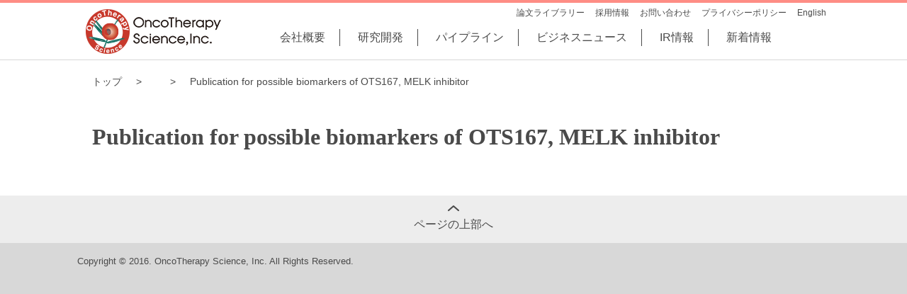

--- FILE ---
content_type: text/html; charset=UTF-8
request_url: https://www.oncotherapy.co.jp/info_en/8bd52a1f/
body_size: 8614
content:

<!DOCTYPE html>
<html lang="ja" class="no-js">
<head>
	<meta charset="UTF-8">
	<meta http-equiv="X-UA-Compatible" content="IE=edge,chrome=1">
	<meta name="viewport" content="width=device-width, initial-scale=1.0,">
	<link rel="profile" href="http://gmpg.org/xfn/11">
	<link rel="pingback" href="https://www.oncotherapy.co.jp/xmlrpc.php">
	<link rel="shortcut icon" href="https://www.oncotherapy.co.jp/wp-content/themes/ots/img/favicon/favicon.ico" />
	<link rel="apple-touch-icon-precomposed" sizes="144x144" href="https://www.oncotherapy.co.jp/wp-content/themes/ots/img/favicon/apple-touch-icon-144x144.png" />
	<link rel="apple-touch-icon-precomposed" sizes="152x152" href="https://www.oncotherapy.co.jp/wp-content/themes/ots/img/favicon/apple-touch-icon-152x152.png" />
	<link rel="icon" type="image/png" href="https://www.oncotherapy.co.jp/wp-content/themes/ots/img/favicon/favicon-32x32.png" sizes="32x32" />
	<link rel="icon" type="image/png" href="https://www.oncotherapy.co.jp/wp-content/themes/ots/img/favicon/favicon-16x16.png" sizes="16x16" />
	<meta name="application-name" content="&nbsp;"/>
	<meta name="msapplication-TileColor" content="#FFFFFF" />
	<meta name="msapplication-TileImage" content="https://www.oncotherapy.co.jp/wp-content/themes/ots/img/favicon/mstile-144x144.png" />

	<!-- <link rel="stylesheet" href="https://www.oncotherapy.co.jp/wp-content/themes/ots/css/style.css" type="text/css" /> -->
		<link rel="stylesheet" href="https://www.oncotherapy.co.jp/wp-content/themes/ots/style.css" type="text/css" />
		<link rel="stylesheet" href="https://www.oncotherapy.co.jp/wp-content/themes/ots/css/ie_safari.css" type="text/css" />
	<title>Publication for possible biomarkers of OTS167, MELK inhibitor | OncoTherapy Science, Inc.</title>
		<meta name='robots' content='max-image-preview:large' />
<link rel='dns-prefetch' href='//ajax.googleapis.com' />
<link rel="alternate" title="oEmbed (JSON)" type="application/json+oembed" href="https://www.oncotherapy.co.jp/wp-json/oembed/1.0/embed?url=https%3A%2F%2Fwww.oncotherapy.co.jp%2Finfo_en%2F8bd52a1f%2F" />
<link rel="alternate" title="oEmbed (XML)" type="text/xml+oembed" href="https://www.oncotherapy.co.jp/wp-json/oembed/1.0/embed?url=https%3A%2F%2Fwww.oncotherapy.co.jp%2Finfo_en%2F8bd52a1f%2F&#038;format=xml" />
<style id='wp-img-auto-sizes-contain-inline-css' type='text/css'>
img:is([sizes=auto i],[sizes^="auto," i]){contain-intrinsic-size:3000px 1500px}
/*# sourceURL=wp-img-auto-sizes-contain-inline-css */
</style>
<style id='wp-emoji-styles-inline-css' type='text/css'>

	img.wp-smiley, img.emoji {
		display: inline !important;
		border: none !important;
		box-shadow: none !important;
		height: 1em !important;
		width: 1em !important;
		margin: 0 0.07em !important;
		vertical-align: -0.1em !important;
		background: none !important;
		padding: 0 !important;
	}
/*# sourceURL=wp-emoji-styles-inline-css */
</style>
<style id='wp-block-library-inline-css' type='text/css'>
:root{--wp-block-synced-color:#7a00df;--wp-block-synced-color--rgb:122,0,223;--wp-bound-block-color:var(--wp-block-synced-color);--wp-editor-canvas-background:#ddd;--wp-admin-theme-color:#007cba;--wp-admin-theme-color--rgb:0,124,186;--wp-admin-theme-color-darker-10:#006ba1;--wp-admin-theme-color-darker-10--rgb:0,107,160.5;--wp-admin-theme-color-darker-20:#005a87;--wp-admin-theme-color-darker-20--rgb:0,90,135;--wp-admin-border-width-focus:2px}@media (min-resolution:192dpi){:root{--wp-admin-border-width-focus:1.5px}}.wp-element-button{cursor:pointer}:root .has-very-light-gray-background-color{background-color:#eee}:root .has-very-dark-gray-background-color{background-color:#313131}:root .has-very-light-gray-color{color:#eee}:root .has-very-dark-gray-color{color:#313131}:root .has-vivid-green-cyan-to-vivid-cyan-blue-gradient-background{background:linear-gradient(135deg,#00d084,#0693e3)}:root .has-purple-crush-gradient-background{background:linear-gradient(135deg,#34e2e4,#4721fb 50%,#ab1dfe)}:root .has-hazy-dawn-gradient-background{background:linear-gradient(135deg,#faaca8,#dad0ec)}:root .has-subdued-olive-gradient-background{background:linear-gradient(135deg,#fafae1,#67a671)}:root .has-atomic-cream-gradient-background{background:linear-gradient(135deg,#fdd79a,#004a59)}:root .has-nightshade-gradient-background{background:linear-gradient(135deg,#330968,#31cdcf)}:root .has-midnight-gradient-background{background:linear-gradient(135deg,#020381,#2874fc)}:root{--wp--preset--font-size--normal:16px;--wp--preset--font-size--huge:42px}.has-regular-font-size{font-size:1em}.has-larger-font-size{font-size:2.625em}.has-normal-font-size{font-size:var(--wp--preset--font-size--normal)}.has-huge-font-size{font-size:var(--wp--preset--font-size--huge)}.has-text-align-center{text-align:center}.has-text-align-left{text-align:left}.has-text-align-right{text-align:right}.has-fit-text{white-space:nowrap!important}#end-resizable-editor-section{display:none}.aligncenter{clear:both}.items-justified-left{justify-content:flex-start}.items-justified-center{justify-content:center}.items-justified-right{justify-content:flex-end}.items-justified-space-between{justify-content:space-between}.screen-reader-text{border:0;clip-path:inset(50%);height:1px;margin:-1px;overflow:hidden;padding:0;position:absolute;width:1px;word-wrap:normal!important}.screen-reader-text:focus{background-color:#ddd;clip-path:none;color:#444;display:block;font-size:1em;height:auto;left:5px;line-height:normal;padding:15px 23px 14px;text-decoration:none;top:5px;width:auto;z-index:100000}html :where(.has-border-color){border-style:solid}html :where([style*=border-top-color]){border-top-style:solid}html :where([style*=border-right-color]){border-right-style:solid}html :where([style*=border-bottom-color]){border-bottom-style:solid}html :where([style*=border-left-color]){border-left-style:solid}html :where([style*=border-width]){border-style:solid}html :where([style*=border-top-width]){border-top-style:solid}html :where([style*=border-right-width]){border-right-style:solid}html :where([style*=border-bottom-width]){border-bottom-style:solid}html :where([style*=border-left-width]){border-left-style:solid}html :where(img[class*=wp-image-]){height:auto;max-width:100%}:where(figure){margin:0 0 1em}html :where(.is-position-sticky){--wp-admin--admin-bar--position-offset:var(--wp-admin--admin-bar--height,0px)}@media screen and (max-width:600px){html :where(.is-position-sticky){--wp-admin--admin-bar--position-offset:0px}}

/*# sourceURL=wp-block-library-inline-css */
</style><style id='global-styles-inline-css' type='text/css'>
:root{--wp--preset--aspect-ratio--square: 1;--wp--preset--aspect-ratio--4-3: 4/3;--wp--preset--aspect-ratio--3-4: 3/4;--wp--preset--aspect-ratio--3-2: 3/2;--wp--preset--aspect-ratio--2-3: 2/3;--wp--preset--aspect-ratio--16-9: 16/9;--wp--preset--aspect-ratio--9-16: 9/16;--wp--preset--color--black: #000000;--wp--preset--color--cyan-bluish-gray: #abb8c3;--wp--preset--color--white: #ffffff;--wp--preset--color--pale-pink: #f78da7;--wp--preset--color--vivid-red: #cf2e2e;--wp--preset--color--luminous-vivid-orange: #ff6900;--wp--preset--color--luminous-vivid-amber: #fcb900;--wp--preset--color--light-green-cyan: #7bdcb5;--wp--preset--color--vivid-green-cyan: #00d084;--wp--preset--color--pale-cyan-blue: #8ed1fc;--wp--preset--color--vivid-cyan-blue: #0693e3;--wp--preset--color--vivid-purple: #9b51e0;--wp--preset--gradient--vivid-cyan-blue-to-vivid-purple: linear-gradient(135deg,rgb(6,147,227) 0%,rgb(155,81,224) 100%);--wp--preset--gradient--light-green-cyan-to-vivid-green-cyan: linear-gradient(135deg,rgb(122,220,180) 0%,rgb(0,208,130) 100%);--wp--preset--gradient--luminous-vivid-amber-to-luminous-vivid-orange: linear-gradient(135deg,rgb(252,185,0) 0%,rgb(255,105,0) 100%);--wp--preset--gradient--luminous-vivid-orange-to-vivid-red: linear-gradient(135deg,rgb(255,105,0) 0%,rgb(207,46,46) 100%);--wp--preset--gradient--very-light-gray-to-cyan-bluish-gray: linear-gradient(135deg,rgb(238,238,238) 0%,rgb(169,184,195) 100%);--wp--preset--gradient--cool-to-warm-spectrum: linear-gradient(135deg,rgb(74,234,220) 0%,rgb(151,120,209) 20%,rgb(207,42,186) 40%,rgb(238,44,130) 60%,rgb(251,105,98) 80%,rgb(254,248,76) 100%);--wp--preset--gradient--blush-light-purple: linear-gradient(135deg,rgb(255,206,236) 0%,rgb(152,150,240) 100%);--wp--preset--gradient--blush-bordeaux: linear-gradient(135deg,rgb(254,205,165) 0%,rgb(254,45,45) 50%,rgb(107,0,62) 100%);--wp--preset--gradient--luminous-dusk: linear-gradient(135deg,rgb(255,203,112) 0%,rgb(199,81,192) 50%,rgb(65,88,208) 100%);--wp--preset--gradient--pale-ocean: linear-gradient(135deg,rgb(255,245,203) 0%,rgb(182,227,212) 50%,rgb(51,167,181) 100%);--wp--preset--gradient--electric-grass: linear-gradient(135deg,rgb(202,248,128) 0%,rgb(113,206,126) 100%);--wp--preset--gradient--midnight: linear-gradient(135deg,rgb(2,3,129) 0%,rgb(40,116,252) 100%);--wp--preset--font-size--small: 13px;--wp--preset--font-size--medium: 20px;--wp--preset--font-size--large: 36px;--wp--preset--font-size--x-large: 42px;--wp--preset--spacing--20: 0.44rem;--wp--preset--spacing--30: 0.67rem;--wp--preset--spacing--40: 1rem;--wp--preset--spacing--50: 1.5rem;--wp--preset--spacing--60: 2.25rem;--wp--preset--spacing--70: 3.38rem;--wp--preset--spacing--80: 5.06rem;--wp--preset--shadow--natural: 6px 6px 9px rgba(0, 0, 0, 0.2);--wp--preset--shadow--deep: 12px 12px 50px rgba(0, 0, 0, 0.4);--wp--preset--shadow--sharp: 6px 6px 0px rgba(0, 0, 0, 0.2);--wp--preset--shadow--outlined: 6px 6px 0px -3px rgb(255, 255, 255), 6px 6px rgb(0, 0, 0);--wp--preset--shadow--crisp: 6px 6px 0px rgb(0, 0, 0);}:where(.is-layout-flex){gap: 0.5em;}:where(.is-layout-grid){gap: 0.5em;}body .is-layout-flex{display: flex;}.is-layout-flex{flex-wrap: wrap;align-items: center;}.is-layout-flex > :is(*, div){margin: 0;}body .is-layout-grid{display: grid;}.is-layout-grid > :is(*, div){margin: 0;}:where(.wp-block-columns.is-layout-flex){gap: 2em;}:where(.wp-block-columns.is-layout-grid){gap: 2em;}:where(.wp-block-post-template.is-layout-flex){gap: 1.25em;}:where(.wp-block-post-template.is-layout-grid){gap: 1.25em;}.has-black-color{color: var(--wp--preset--color--black) !important;}.has-cyan-bluish-gray-color{color: var(--wp--preset--color--cyan-bluish-gray) !important;}.has-white-color{color: var(--wp--preset--color--white) !important;}.has-pale-pink-color{color: var(--wp--preset--color--pale-pink) !important;}.has-vivid-red-color{color: var(--wp--preset--color--vivid-red) !important;}.has-luminous-vivid-orange-color{color: var(--wp--preset--color--luminous-vivid-orange) !important;}.has-luminous-vivid-amber-color{color: var(--wp--preset--color--luminous-vivid-amber) !important;}.has-light-green-cyan-color{color: var(--wp--preset--color--light-green-cyan) !important;}.has-vivid-green-cyan-color{color: var(--wp--preset--color--vivid-green-cyan) !important;}.has-pale-cyan-blue-color{color: var(--wp--preset--color--pale-cyan-blue) !important;}.has-vivid-cyan-blue-color{color: var(--wp--preset--color--vivid-cyan-blue) !important;}.has-vivid-purple-color{color: var(--wp--preset--color--vivid-purple) !important;}.has-black-background-color{background-color: var(--wp--preset--color--black) !important;}.has-cyan-bluish-gray-background-color{background-color: var(--wp--preset--color--cyan-bluish-gray) !important;}.has-white-background-color{background-color: var(--wp--preset--color--white) !important;}.has-pale-pink-background-color{background-color: var(--wp--preset--color--pale-pink) !important;}.has-vivid-red-background-color{background-color: var(--wp--preset--color--vivid-red) !important;}.has-luminous-vivid-orange-background-color{background-color: var(--wp--preset--color--luminous-vivid-orange) !important;}.has-luminous-vivid-amber-background-color{background-color: var(--wp--preset--color--luminous-vivid-amber) !important;}.has-light-green-cyan-background-color{background-color: var(--wp--preset--color--light-green-cyan) !important;}.has-vivid-green-cyan-background-color{background-color: var(--wp--preset--color--vivid-green-cyan) !important;}.has-pale-cyan-blue-background-color{background-color: var(--wp--preset--color--pale-cyan-blue) !important;}.has-vivid-cyan-blue-background-color{background-color: var(--wp--preset--color--vivid-cyan-blue) !important;}.has-vivid-purple-background-color{background-color: var(--wp--preset--color--vivid-purple) !important;}.has-black-border-color{border-color: var(--wp--preset--color--black) !important;}.has-cyan-bluish-gray-border-color{border-color: var(--wp--preset--color--cyan-bluish-gray) !important;}.has-white-border-color{border-color: var(--wp--preset--color--white) !important;}.has-pale-pink-border-color{border-color: var(--wp--preset--color--pale-pink) !important;}.has-vivid-red-border-color{border-color: var(--wp--preset--color--vivid-red) !important;}.has-luminous-vivid-orange-border-color{border-color: var(--wp--preset--color--luminous-vivid-orange) !important;}.has-luminous-vivid-amber-border-color{border-color: var(--wp--preset--color--luminous-vivid-amber) !important;}.has-light-green-cyan-border-color{border-color: var(--wp--preset--color--light-green-cyan) !important;}.has-vivid-green-cyan-border-color{border-color: var(--wp--preset--color--vivid-green-cyan) !important;}.has-pale-cyan-blue-border-color{border-color: var(--wp--preset--color--pale-cyan-blue) !important;}.has-vivid-cyan-blue-border-color{border-color: var(--wp--preset--color--vivid-cyan-blue) !important;}.has-vivid-purple-border-color{border-color: var(--wp--preset--color--vivid-purple) !important;}.has-vivid-cyan-blue-to-vivid-purple-gradient-background{background: var(--wp--preset--gradient--vivid-cyan-blue-to-vivid-purple) !important;}.has-light-green-cyan-to-vivid-green-cyan-gradient-background{background: var(--wp--preset--gradient--light-green-cyan-to-vivid-green-cyan) !important;}.has-luminous-vivid-amber-to-luminous-vivid-orange-gradient-background{background: var(--wp--preset--gradient--luminous-vivid-amber-to-luminous-vivid-orange) !important;}.has-luminous-vivid-orange-to-vivid-red-gradient-background{background: var(--wp--preset--gradient--luminous-vivid-orange-to-vivid-red) !important;}.has-very-light-gray-to-cyan-bluish-gray-gradient-background{background: var(--wp--preset--gradient--very-light-gray-to-cyan-bluish-gray) !important;}.has-cool-to-warm-spectrum-gradient-background{background: var(--wp--preset--gradient--cool-to-warm-spectrum) !important;}.has-blush-light-purple-gradient-background{background: var(--wp--preset--gradient--blush-light-purple) !important;}.has-blush-bordeaux-gradient-background{background: var(--wp--preset--gradient--blush-bordeaux) !important;}.has-luminous-dusk-gradient-background{background: var(--wp--preset--gradient--luminous-dusk) !important;}.has-pale-ocean-gradient-background{background: var(--wp--preset--gradient--pale-ocean) !important;}.has-electric-grass-gradient-background{background: var(--wp--preset--gradient--electric-grass) !important;}.has-midnight-gradient-background{background: var(--wp--preset--gradient--midnight) !important;}.has-small-font-size{font-size: var(--wp--preset--font-size--small) !important;}.has-medium-font-size{font-size: var(--wp--preset--font-size--medium) !important;}.has-large-font-size{font-size: var(--wp--preset--font-size--large) !important;}.has-x-large-font-size{font-size: var(--wp--preset--font-size--x-large) !important;}
/*# sourceURL=global-styles-inline-css */
</style>

<style id='classic-theme-styles-inline-css' type='text/css'>
/*! This file is auto-generated */
.wp-block-button__link{color:#fff;background-color:#32373c;border-radius:9999px;box-shadow:none;text-decoration:none;padding:calc(.667em + 2px) calc(1.333em + 2px);font-size:1.125em}.wp-block-file__button{background:#32373c;color:#fff;text-decoration:none}
/*# sourceURL=/wp-includes/css/classic-themes.min.css */
</style>
<link rel='stylesheet' id='bogo-css' href='https://www.oncotherapy.co.jp/wp-content/plugins/bogo/includes/css/style.css?ver=3.5.3' type='text/css' media='all' />
<link rel='stylesheet' id='contact-form-7-css' href='https://www.oncotherapy.co.jp/wp-content/plugins/contact-form-7/includes/css/styles.css?ver=5.4.2' type='text/css' media='all' />
<script type="text/javascript" src="https://ajax.googleapis.com/ajax/libs/jquery/3.5.1/jquery.min.js?ver=6.9" id="jquery-js"></script>
<link rel="https://api.w.org/" href="https://www.oncotherapy.co.jp/wp-json/" /><link rel="alternate" title="JSON" type="application/json" href="https://www.oncotherapy.co.jp/wp-json/wp/v2/info_en/1954" /><link rel="EditURI" type="application/rsd+xml" title="RSD" href="https://www.oncotherapy.co.jp/xmlrpc.php?rsd" />
<meta name="generator" content="WordPress 6.9" />
<link rel="canonical" href="https://www.oncotherapy.co.jp/info_en/8bd52a1f/" />
<link rel='shortlink' href='https://www.oncotherapy.co.jp/?p=1954' />
	<script src="https://www.oncotherapy.co.jp/wp-content/themes/ots/js/yns_scripts.js"></script>
</head>

<body class="wp-singular info_en-template-default single single-info_en postid-1954 wp-theme-ots ja">
		<div id="mainDiv">
	<div id="mainHeader">
		<header class="header-content">
			<div class="header-container">
				<div class="onco-logo">
					<a href="https://www.oncotherapy.co.jp/"><img src="https://www.oncotherapy.co.jp/wp-content/themes/ots/img/onco_logo.png" alt=""></a> 
					<div class="sp_topmenu" align="center">
						<span id="menuTxt" class="menuClosed">メニュー</span>
					</div>
				</div>
				<div class="onco-navi">
	<ul class="sub-navigation">
		<li><a href="https://www.oncotherapy.co.jp/references/">論文ライブラリー</a></li>
		<li><a href="https://www.oncotherapy.co.jp/recruit/">採用情報</a></li>
		<li><a href="https://www.oncotherapy.co.jp/contact-us/">お問い合わせ</a></li>
		<li><a href="/wp-content/uploads/2024/03/240327_01.pdf">プライバシーポリシー</a></li>
		<li><a href="https://www.oncotherapy.co.jp/en/">English</a></li>

	</ul>
	<ul class="main-navigation">
		<li class="main-nav-list"><a href="https://www.oncotherapy.co.jp/company/" class="hoverA noRotate">会社概要</a></li>
		<li class="main-nav-list hasSubLink"><a href="https://www.oncotherapy.co.jp/research-development/" class="hoverA">研究開発</a>
			<ul class="sub-nav-list">
				<li><a class="title_a" href="https://www.oncotherapy.co.jp/research-development/">研究開発トップ</a>
					<ul class="third-nav-list">
						<li class="third-nav-row"><a href="https://www.oncotherapy.co.jp/research-development/highly-effective-new-anti-cancer-drug/">がん治療薬の研究開発</a></li>
						<li class="third-nav-row"><a href="https://www.oncotherapy.co.jp/research-development/platform-technologies-of-oncotherapy-science-inc/">OTSの基盤技術</a></li>
						<li class="third-nav-row"><a href="https://www.oncotherapy.co.jp/research-development/drug-discovery-research/">研究領域 </a>
							<ul class="fourth-nav-list">
								<li class="fourth-nav-row"><a href="https://www.oncotherapy.co.jp/research-development/drug-discovery-research/topk-inhibitor/"><span>TOPK阻害剤</span></a></li>
								<li class="fourth-nav-row"><a href="https://www.oncotherapy.co.jp/research-development/drug-discovery-research/melk-inhibitor/"><span>MELK阻害剤</span></a></li>
								<li class="fourth-nav-row"><a href="https://www.oncotherapy.co.jp/research-development/drug-discovery-research/otsa101/"><span>抗体医薬</span></a></li>
								<li class="fourth-nav-row"><a href="https://www.oncotherapy.co.jp/research-development/drug-discovery-research/ctl/"><span>がんペプチドワクチン	</span></a></li>
							</ul>
						</li>
						<li> <a href="https://www.oncotherapy.co.jp/research-development/clinical-development-pipelines/">パイプライン</a></li>
					</ul>
				</li>
			</ul>
		</li>
		<li class="main-nav-list" ><a href="https://www.oncotherapy.co.jp/research-development/clinical-development-pipelines/" class="hoverA noRotate">パイプライン</a></li>
		<li class="main-nav-list"><a href="https://www.oncotherapy.co.jp/news/" class="hoverA noRotate">ビジネスニュース</a></li>
		<li class="main-nav-list hasSubLink"><a href="https://www.oncotherapy.co.jp/" class="hoverA">IR情報</a>
			<ul class="sub-nav-list">
				<li><a class="title_a" href="https://www.oncotherapy.co.jp/ir/">IR情報トップ</a>
					<ul class="third-nav-list">
						<li  class="third-nav-row"><a href="https://www.oncotherapy.co.jp/ir/ir-news/">IRニュース</a>
							<ul class="fourth-nav-list">
								<li class="fourth-nav-row"><a href="https://www.oncotherapy.co.jp/ir/ir-news/backnumber/"><span>バックナンバー</span></a></li>
							</ul>
						</li>
						<li class="third-nav-row"><a href="https://www.oncotherapy.co.jp/ir/stock/">株主・株式情報</a></li>
						<li class="third-nav-row"><a href="https://www.oncotherapy.co.jp/ir/library/">IRライブラリー</a>
							<ul class="fourth-nav-list big_li2">
								<li class="fourth-nav-row" ><a href="https://www.oncotherapy.co.jp/ir/library/financial/" class="all_link_a"><span>決算短信</span></a></li>
								<li class="fourth-nav-row" ><a href="https://www.oncotherapy.co.jp/ir/library/securities-report/" class="all_link_a"><span>有価証券報告書</span></a></li>
								<li class="fourth-nav-row" ><a href="https://www.oncotherapy.co.jp/ir/library/explanatory/" class="all_link_a"><span>プレゼン資料</span></a></li>
								<li class="fourth-nav-row" ><a href="https://www.oncotherapy.co.jp/ir/library/shareholders-news/" class="all_link_a"><span>株主通信</span></a></li>
							</ul>
						</li>
						<li class="third-nav-row"><a href="https://www.oncotherapy.co.jp/ir/Others/">その他</a>
							<ul class="fourth-nav-list big_li2">
								<li class="fourth-nav-row"><a href="https://www.oncotherapy.co.jp/ir/others/settlement/" class="all_link_a"><span>決算公告</span></a></li>
								<li class="fourth-nav-row"><a href="https://www.oncotherapy.co.jp/ir/others/announce/" class="all_link_a"><span>電子公告</span></a></li>
							</ul>
						</li>
					</ul>
				</li>
			</ul>
		</li>
		<li class="main-nav-list"><a href="https://www.oncotherapy.co.jp/info/" class="hoverA noRotate main-header__last-link">新着情報</a></li>
		<li class="main-nav-list subMenu first_sub_li"><a href="https://www.oncotherapy.co.jp/recruit/" class="noRotate">採用情報</a></li>
		<li class="main-nav-list subMenu"><a href="https://www.oncotherapy.co.jp/references/" class="noRotate">論文ライブラリー</a></li>
		<li class="main-nav-list subMenu"><a href="https://www.oncotherapy.co.jp/contact-us/" class="noRotate">お問い合わせ</a></li>
		<li class="main-nav-list subMenu"><a href="https://www.oncotherapy.co.jp/wp-content/themes/ots/pdf/2018/180130_1.pdf" class="noRotate">プライバシーポリシー</a></li>
		<li class="main-nav-list subMenu"><a href="/en" class="noRotate">English</a></li>
</div>

			</div>
		</header>
	</div>
	<div id="mainContent">
			
<div class="content-content">
	<div class="content-container" style="margin-bottom: 40px;">
		
		
		
					
				<ul class="breadcrumb">
					<li itemscope itemtype="http://data-vocabulary.org/Breadcrumb"><a href="https://www.oncotherapy.co.jp/" itemprop="url"><span itemprop="title">トップ</span></a></li>
					<li itemscope itemtype="http://data-vocabulary.org/Breadcrumb"><a href="https://www.oncotherapy.co.jp" itemprop="url"><span itemprop="title"></span></a></li>
					<li itemscope itemtype="http://data-vocabulary.org/Breadcrumb"><a href="#" itemprop="url"><span itemprop="title">Publication for possible biomarkers of OTS167, MELK inhibitor</span></a></li>
				</ul>
					<h1>Publication for possible biomarkers of OTS167, MELK inhibitor</h1>
					<div></div>
			  	 
			 
    	

	

	</div>
</div>



<!-- script for this module -->
<script>
$(function(){
	$('#scrollToTop').click(function(){
    	$('html,body').animate({scrollTop:0},'slow');
	});
});
</script>

<div id="scrollToTop">
	<div class="scrolltop-content">
		<span>ページの上部へ</span>
	</div>
</div>
<script type="speculationrules">
{"prefetch":[{"source":"document","where":{"and":[{"href_matches":"/*"},{"not":{"href_matches":["/wp-*.php","/wp-admin/*","/wp-content/uploads/*","/wp-content/*","/wp-content/plugins/*","/wp-content/themes/ots/*","/*\\?(.+)"]}},{"not":{"selector_matches":"a[rel~=\"nofollow\"]"}},{"not":{"selector_matches":".no-prefetch, .no-prefetch a"}}]},"eagerness":"conservative"}]}
</script>
<script type="text/javascript" src="https://www.oncotherapy.co.jp/wp-includes/js/dist/vendor/wp-polyfill.min.js?ver=3.15.0" id="wp-polyfill-js"></script>
<script type="text/javascript" id="contact-form-7-js-extra">
/* <![CDATA[ */
var wpcf7 = {"api":{"root":"https://www.oncotherapy.co.jp/wp-json/","namespace":"contact-form-7/v1"}};
//# sourceURL=contact-form-7-js-extra
/* ]]> */
</script>
<script type="text/javascript" src="https://www.oncotherapy.co.jp/wp-content/plugins/contact-form-7/includes/js/index.js?ver=5.4.2" id="contact-form-7-js"></script>
<script id="wp-emoji-settings" type="application/json">
{"baseUrl":"https://s.w.org/images/core/emoji/17.0.2/72x72/","ext":".png","svgUrl":"https://s.w.org/images/core/emoji/17.0.2/svg/","svgExt":".svg","source":{"concatemoji":"https://www.oncotherapy.co.jp/wp-includes/js/wp-emoji-release.min.js?ver=6.9"}}
</script>
<script type="module">
/* <![CDATA[ */
/*! This file is auto-generated */
const a=JSON.parse(document.getElementById("wp-emoji-settings").textContent),o=(window._wpemojiSettings=a,"wpEmojiSettingsSupports"),s=["flag","emoji"];function i(e){try{var t={supportTests:e,timestamp:(new Date).valueOf()};sessionStorage.setItem(o,JSON.stringify(t))}catch(e){}}function c(e,t,n){e.clearRect(0,0,e.canvas.width,e.canvas.height),e.fillText(t,0,0);t=new Uint32Array(e.getImageData(0,0,e.canvas.width,e.canvas.height).data);e.clearRect(0,0,e.canvas.width,e.canvas.height),e.fillText(n,0,0);const a=new Uint32Array(e.getImageData(0,0,e.canvas.width,e.canvas.height).data);return t.every((e,t)=>e===a[t])}function p(e,t){e.clearRect(0,0,e.canvas.width,e.canvas.height),e.fillText(t,0,0);var n=e.getImageData(16,16,1,1);for(let e=0;e<n.data.length;e++)if(0!==n.data[e])return!1;return!0}function u(e,t,n,a){switch(t){case"flag":return n(e,"\ud83c\udff3\ufe0f\u200d\u26a7\ufe0f","\ud83c\udff3\ufe0f\u200b\u26a7\ufe0f")?!1:!n(e,"\ud83c\udde8\ud83c\uddf6","\ud83c\udde8\u200b\ud83c\uddf6")&&!n(e,"\ud83c\udff4\udb40\udc67\udb40\udc62\udb40\udc65\udb40\udc6e\udb40\udc67\udb40\udc7f","\ud83c\udff4\u200b\udb40\udc67\u200b\udb40\udc62\u200b\udb40\udc65\u200b\udb40\udc6e\u200b\udb40\udc67\u200b\udb40\udc7f");case"emoji":return!a(e,"\ud83e\u1fac8")}return!1}function f(e,t,n,a){let r;const o=(r="undefined"!=typeof WorkerGlobalScope&&self instanceof WorkerGlobalScope?new OffscreenCanvas(300,150):document.createElement("canvas")).getContext("2d",{willReadFrequently:!0}),s=(o.textBaseline="top",o.font="600 32px Arial",{});return e.forEach(e=>{s[e]=t(o,e,n,a)}),s}function r(e){var t=document.createElement("script");t.src=e,t.defer=!0,document.head.appendChild(t)}a.supports={everything:!0,everythingExceptFlag:!0},new Promise(t=>{let n=function(){try{var e=JSON.parse(sessionStorage.getItem(o));if("object"==typeof e&&"number"==typeof e.timestamp&&(new Date).valueOf()<e.timestamp+604800&&"object"==typeof e.supportTests)return e.supportTests}catch(e){}return null}();if(!n){if("undefined"!=typeof Worker&&"undefined"!=typeof OffscreenCanvas&&"undefined"!=typeof URL&&URL.createObjectURL&&"undefined"!=typeof Blob)try{var e="postMessage("+f.toString()+"("+[JSON.stringify(s),u.toString(),c.toString(),p.toString()].join(",")+"));",a=new Blob([e],{type:"text/javascript"});const r=new Worker(URL.createObjectURL(a),{name:"wpTestEmojiSupports"});return void(r.onmessage=e=>{i(n=e.data),r.terminate(),t(n)})}catch(e){}i(n=f(s,u,c,p))}t(n)}).then(e=>{for(const n in e)a.supports[n]=e[n],a.supports.everything=a.supports.everything&&a.supports[n],"flag"!==n&&(a.supports.everythingExceptFlag=a.supports.everythingExceptFlag&&a.supports[n]);var t;a.supports.everythingExceptFlag=a.supports.everythingExceptFlag&&!a.supports.flag,a.supports.everything||((t=a.source||{}).concatemoji?r(t.concatemoji):t.wpemoji&&t.twemoji&&(r(t.twemoji),r(t.wpemoji)))});
//# sourceURL=https://www.oncotherapy.co.jp/wp-includes/js/wp-emoji-loader.min.js
/* ]]> */
</script>
	</div> <!-- end of mainContent -->
	<div id="mainFooter">
		<footer class="footer-content">
			<div class="copyright">Copyright &copy; 2016. OncoTherapy Science, Inc. All Rights Reserved.</div>
		</footer>
	</div>
</div><!-- mainDiv -->

<script>
  (function(i,s,o,g,r,a,m){i['GoogleAnalyticsObject']=r;i[r]=i[r]||function(){
  (i[r].q=i[r].q||[]).push(arguments)},i[r].l=1*new Date();a=s.createElement(o),
  m=s.getElementsByTagName(o)[0];a.async=1;a.src=g;m.parentNode.insertBefore(a,m)
  })(window,document,'script','//www.google-analytics.com/analytics.js','ga');

  ga('create', 'UA-74396993-1', 'auto');
  ga('send', 'pageview');

</script>
<script>

scrollTop();
mobileNav();
mainNav();
hoverBox();
dataLink();

</script>
<style>
	
.newsFeed-list .post-article-pdf {
	   font-size: 18px; }
	.newsFeed-list .to-single-li .post-article:after{
		background: url(https://www.oncotherapy.co.jp/wp-content/themes/ots/img/link_arrow_pc.png) no-repeat;
	}
    @media screen and (max-width: 760px) {
      .newsFeed-list .post-article-pdf {
        display: block !important;
        padding: 5px 30px 5px 0;
        width: 92%;
        text-align: left; } }
    .newsFeed-list .post-article-pdf:after {
      content: ''; }
      @media screen and (min-width: 760px) {
        .newsFeed-list .post-article-pdf:after {
          background: url(https://www.oncotherapy.co.jp/wp-content/themes/ots/img/pdf.png) no-repeat;
          display: inline-block;
          position: absolute;
          margin: 5px 0 0 20px;
          height: 16px;
          width: 16px;
          background-size: contain; }
      }
      @media screen and (max-width: 760px) {
      	.newsFeed-list li:after {
        content: '';
        background: url(https://www.oncotherapy.co.jp/wp-content/themes/ots/img/pdf_mb.png) no-repeat;
        display: inline-block;
        position: absolute;
        height: 24px;
        width: 18px;
        top: 50%;
        right: 5px;
        background-size: contain; } 
    	.newsFeed-list li.to-single-li:after {
        content: '';
        background: url(https://www.oncotherapy.co.jp/wp-content/themes/ots/img/link_arrow_mobile.png) no-repeat;
        display: inline-block;
        position: absolute;
        height: 20px;
        width: 14px;
        top: 50%;
        right: 5px;
        background-size: contain; } 
    	}
	</style>
</body>
</html>


--- FILE ---
content_type: text/css
request_url: https://www.oncotherapy.co.jp/wp-content/themes/ots/css/ie_safari.css
body_size: 98
content:
@charset "UTF-8";

/* ie */
.caption-1, .caption-1 a.phototext, .caption-1 a.phototext img {
	-webkit-animation-delay: 0s; 
}
.caption-2, .caption-2 a.phototext, .caption-2 .phototext img {
	-webkit-animation-delay: 6s;
}
.caption-3, .caption-3 a.phototext, .caption-3 .phototext img {
  -webkit-animation-delay: 12s;
}

.caption-4, .caption-4 a.phototext, .caption-4 .phototext img {
  -webkit-animation-delay: 18s;
}

.pic-2 {
	-webkit-animation-delay: 6s;
}
.pic-3 {
	-webkit-animation-delay: 12s;
}
.pic-4 {
	-webkit-animation-delay: 18s;
}

/*ie*/


--- FILE ---
content_type: application/javascript
request_url: https://www.oncotherapy.co.jp/wp-content/themes/ots/js/yns_scripts.js
body_size: 1186
content:
function limitTextNumber(target){
    var w = $(window).width();
    var x = 960;
    var jQuerysetElm = $(target);
    /*if (w > x){
        var cutFigure = 80;    
    }else{
        if(w < x){
            var cutFigure = 20; 
        }
    }*/
    if(w > 1362){
        var cutFigure = 101; 
    }else{
        var cutFigure = 84;
   //     if(w 1362);
    }
 
    jQuerysetElm.each(function(){
        var textLength = $(this).text().length;
        var textTrim = $(this).text().substr(0,(cutFigure))
        
        if(cutFigure < textLength) {
            $(this).html(textTrim).css({visibility:'visible'});
        } else if(cutFigure >= textLength) {
            $(this).css({visibility:'visible'});
        }
    });
}

function hoverUl(){
    $(".textLink").on({'mouseover':function(){
        $(this).addClass("onmouse");
    },
    'mouseout':function(){$(this).removeClass("onmouse");
    },
    'click':function(){
        window.location=$(this).find("a.all_link_a").attr("href");
        return false;
    }
    });
}
function hoverBox(){
    $(".areaLink,.externalLink,.pdfLink").on({'mouseover':function(){
        $(this).addClass("onmouse");
    },
    'mouseout':function(){$(this).removeClass("onmouse");
    },
    'click':function(){
        var is_link = $(this).find("a.all_link_a").attr('href');
        if(is_link == null ){
            return false;
        }else{
            window.location=$(this).find("a.all_link_a").attr("href");
            return false;
        }
    }
    });
}


// adding some of mine, Thanks! - Kim
function scrollTop(){
    $('#scrollToTop').click(function(){
        $('html,body').animate({scrollTop:0},'slow');
    });
}

function mobileNav(){
    $('.sp_topmenu').click(function(){
        $(this).toggleClass('sp_topmenu-active');
        $('.main-navigation').slideToggle();
        $('.main-navigation li ul').hide();

        var menuTxtClass = $('#menuTxt').attr('class');
        if(menuTxtClass == 'menuClosed'){
            if($('body').hasClass("en-US")){
                $('#menuTxt').text('CLOSE'); 
            }else{
                $('#menuTxt').text('閉じる');
            }
            $('#menuTxt').removeClass('menuClosed');
            $('#menuTxt').addClass('menuOpen');
        } else{
            if($('body').hasClass("en-US")){
                $('#menuTxt').text('MENU'); 
            }else{
                $('#menuTxt').text('メニュー'); 
            }
            $('#menuTxt').removeClass('menuOpen');
            $('#menuTxt').addClass('menuClosed');
        }
    });
}

function mainNav(){    
    
    $('li.main-nav-list').not('hasSubLink').click(function(){ 
        $('.main-navigation li').removeClass('hasSubLink-active');
        $(this).addClass('hasSubLink-active');
        
    });
        
   var prevMTarget =   null;
   
    $('.main-navigation li.hasSubLink a.hoverA').on('click',function(){
       if ( $(this).parent().hasClass('hasSubLink-active')  && (this === prevMTarget) ){
           $(this).parent().removeClass('hasSubLink-active');
           $(this).parent().find('ul').stop().slideToggle(200);
       }
       else {
           $('.main-navigation li').removeClass('hasSubLink-active');    
           $('.sub-nav-list').stop().slideUp(1);    
           $(this).parent().addClass('hasSubLink-active');
           $(this).parent().find('ul').stop().slideDown(200);
       }
       prevMTarget=this;
       return false;          
    });
    $(window).resize(function(){
        var mWidth = $(window).width(); 
        if (mWidth > 960){
            $('.sub-nav-list').hide();
            $('.main-navigation li').removeClass('hasSubLink-active');   
        }
    });
}

function dataLink(){
    $( '.pdfLink' ).click(function(){
            var loc = $(this).data("link");
            if(loc === undefined || loc === ""){
                return false;
            }
            window.open(loc, "_blank");
            return false;
    });
}